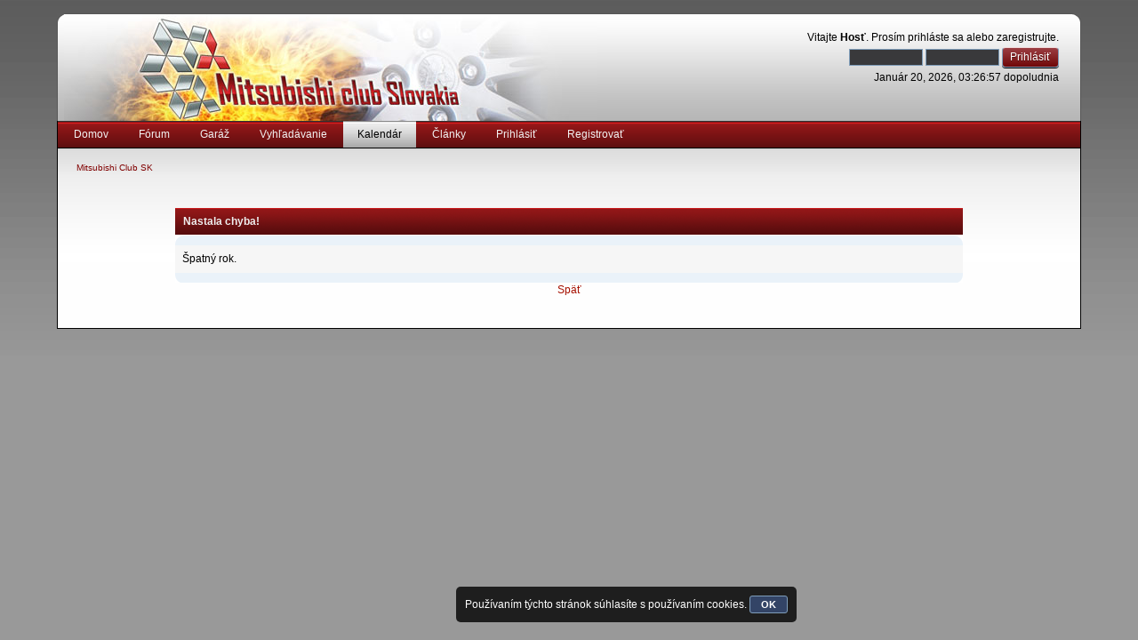

--- FILE ---
content_type: text/html; charset=UTF-8
request_url: https://www.mitsubishi-club.sk/calendar/?year=2023;month=9;PHPSESSID=quf8681vjdtml1gfq32idamnq1
body_size: 2567
content:
<!DOCTYPE html PUBLIC "-//W3C//DTD XHTML 1.0 Transitional//EN" "http://www.w3.org/TR/xhtml1/DTD/xhtml1-transitional.dtd">
<html xmlns="http://www.w3.org/1999/xhtml">
<head>
	<link rel="shortcut icon" href="https://www.mitsubishi-club.sk//favicon.ico" />
    <link rel="stylesheet" type="text/css" href="https://www.mitsubishi-club.sk//Themes/ProRed2/css/index.css?fin20" />
	<link rel="stylesheet" type="text/css" href="https://www.mitsubishi-club.sk/Themes/default/css/webkit.css" />
	<script type="text/javascript" src="https://www.mitsubishi-club.sk/Themes/default/scripts/script.js?fin20"></script>
    <script type="text/javascript" src="/Themes/ProRed2/scripts/theme.js?fin20"></script>
	<script type="text/javascript"><!-- // --><![CDATA[
		var smf_theme_url = "/Themes/ProRed2";
		var smf_default_theme_url = "https://www.mitsubishi-club.sk/Themes/default";
		var smf_images_url = "/Themes/ProRed2/images";
		var smf_scripturl = "https://www.mitsubishi-club.sk/index.php?PHPSESSID=quf8681vjdtml1gfq32idamnq1&amp;";
		var smf_iso_case_folding = false;
		var smf_charset = "UTF-8";
		var ajax_notification_text = "Nahrávam...";
		var ajax_notification_cancel_text = "Storno";
	// ]]></script>
	<meta http-equiv="Content-Type" content="text/html; charset=UTF-8" />
	<meta name="description" content="Kalendár" />
	<title>Kalendár</title>
	<meta name="robots" content="noindex" />
	<link rel="help" href="https://www.mitsubishi-club.sk/help/?PHPSESSID=quf8681vjdtml1gfq32idamnq1" />
	<link rel="search" href="https://www.mitsubishi-club.sk/search/?PHPSESSID=quf8681vjdtml1gfq32idamnq1" />
	<link rel="contents" href="https://www.mitsubishi-club.sk/index.php?PHPSESSID=quf8681vjdtml1gfq32idamnq1" />
	<link rel="alternate" type="application/rss+xml" title="Mitsubishi Club SK - RSS" href="https://www.mitsubishi-club.sk/.xml/?type=rss;PHPSESSID=quf8681vjdtml1gfq32idamnq1" />
	<script type="text/javascript" src="//ajax.googleapis.com/ajax/libs/jquery/1/jquery.min.js"></script>
	<script type="text/javascript">
		jQuery(document).ready(function(){
			var cookieSet = document.cookie.indexOf("eu_cookie=") != -1;
			if(!cookieSet) {
				jQuery("#cookie_button").click(function(){
					var expire = new Date();
					expire.setDate(expire.getDate() + 30);
					document.cookie = "eu_cookie=1; path=/; expires=" + expire.toUTCString();
					jQuery(".cookie_wrap").fadeOut("fast");
				});
				jQuery(".cookie_wrap").css("visibility", "visible");
			}
		});
	</script>
	<link rel="stylesheet" type="text/css" id="portal_css" href="https://www.mitsubishi-club.sk/Themes/default/css/portal.css" />
	<script type="text/javascript" src="https://www.mitsubishi-club.sk/Themes/default/scripts/portal.js?234"></script>
	<script language="JavaScript" type="text/javascript"><!-- // --><![CDATA[
		var sp_images_url = "/Themes/ProRed2/images/sp";
		function sp_collapseBlock(id)
		{
			mode = document.getElementById("sp_block_" + id).style.display == "" ? 0 : 1;
			document.cookie = "sp_block_" + id + "=" + (mode ? 0 : 1);
			document.getElementById("sp_collapse_" + id).src = smf_images_url + (mode ? "/collapse.gif" : "/expand.gif");
			document.getElementById("sp_block_" + id).style.display = mode ? "" : "none";
		}
		window.addEventListener("load", sp_image_resize, false);
	// ]]></script>
	<style type="text/css">
		h4.catbg span.left, h4.catbg2 span.left, h3.catbg span.left, h3.catbg2 span.left, .table_list tbody.header td span.left
		{
			background: url(/Themes/ProRed2/images/theme/main_block.png) no-repeat 0 -160px;
		}
		h4.titlebg span.left, h3.titlebg span.left
		{
			background: url(/Themes/ProRed2/images/theme/main_block.png) no-repeat 0 -200px;
		}
	</style>
        <script type="text/javascript" src="https://www.mitsubishi-club.sk/Themes/default/jquery-1.6.1.min.js"></script> 
        <script type="text/javascript" src="https://www.mitsubishi-club.sk/Themes/default/jquery.preload.min.js"></script>
        
        <script language="javascript" type="text/javascript" src="https://www.mitsubishi-club.sk/Themes/default/jquery.tipTip.minified.js"></script>
        <link rel="stylesheet" href="https://www.mitsubishi-club.sk/Themes/default/smfg_tips.css" type="text/css" media="screen" />
        <script language="javascript" type="text/javascript" src="https://www.mitsubishi-club.sk/Themes/default/jquery.jeditable.mini.js"></script>
        <script type="text/javascript" src="https://www.mitsubishi-club.sk/Themes/default/jquery-smfg.js"></script>
        <script type="text/javascript" src="https://www.mitsubishi-club.sk/Themes/default/garage_functions.js"></script>
        
    </head>
    <body>
<div id="wrapper" style="width: 90%">
	 <div id="header">
		  <div id="head-l">
				 <div id="head-r">
					  <div id="userarea" class="smalltext">Vitajte <b>Hosť</b>. Prosím <a href="https://www.mitsubishi-club.sk/login/?PHPSESSID=quf8681vjdtml1gfq32idamnq1">prihláste sa</a> alebo <a href="https://www.mitsubishi-club.sk/register/?PHPSESSID=quf8681vjdtml1gfq32idamnq1">zaregistrujte</a>.
				  <script type="text/javascript" src="https://www.mitsubishi-club.sk/Themes/default/scripts/sha1.js"></script>
				  <form action="https://www.mitsubishi-club.sk/login2/?PHPSESSID=quf8681vjdtml1gfq32idamnq1" method="post" accept-charset="UTF-8" style="margin: 4px 0;" onsubmit="hashLoginPassword(this, '9f09c8eb988d023d89d6a568d1a075d6');">
					<input type="text" name="user" class="userlog"  size="10" />
					<input type="password" name="passwrd" class="userlog"  size="10" />
					<input type="submit" value="Prihlásiť" class="button_submit" />
					<input type="hidden" name="hash_passwrd" value="" />
				</form>Január 20, 2026, 03:26:57 dopoludnia<br />
	  </div>
				 <div id="logo">
				<a href="https://www.mitsubishi-club.sk/index.php?PHPSESSID=quf8681vjdtml1gfq32idamnq1"><img src="/Themes/ProRed2/images/theme/logo.jpg" alt="Mitsubishi Club SK" title="Mitsubishi Club SK" /></a>
			 </div>
	 </div>
  </div>
</div>
		  <div id="toolbar">
		  
		<div id="topnav">
			<ul>
				<li id="button_home">
					<a class="" href="https://www.mitsubishi-club.sk/index.php?PHPSESSID=quf8681vjdtml1gfq32idamnq1">Domov</a>
				</li>
				<li id="button_forum">
					<a class="" href="https://www.mitsubishi-club.sk/forum/?PHPSESSID=quf8681vjdtml1gfq32idamnq1">Fórum</a>
				</li>
				<li id="button_garage">
					<a class="" href="https://www.mitsubishi-club.sk/garage/?PHPSESSID=quf8681vjdtml1gfq32idamnq1">Garáž</a>
				</li>
				<li id="button_search">
					<a class="" href="https://www.mitsubishi-club.sk/search/?PHPSESSID=quf8681vjdtml1gfq32idamnq1">Vyhľadávanie</a>
				</li>
				<li id="button_calendar">
					<a class="active " href="https://www.mitsubishi-club.sk/calendar/?PHPSESSID=quf8681vjdtml1gfq32idamnq1">Kalendár</a>
				</li>
				<li id="button_articles">
					<a class="" href="https://www.mitsubishi-club.sk/articles/?PHPSESSID=quf8681vjdtml1gfq32idamnq1">Články</a>
				</li>
				<li id="button_login">
					<a class="" href="https://www.mitsubishi-club.sk/login/?PHPSESSID=quf8681vjdtml1gfq32idamnq1">Prihlásiť</a>
				</li>
				<li id="button_register">
					<a class="" href="https://www.mitsubishi-club.sk/register/?PHPSESSID=quf8681vjdtml1gfq32idamnq1">Registrovať</a>
				</li>
			</ul>
		</div>
		 </div>
			<div id="bodyarea">
	<div class="navigate_section">
		<ul>
			<li class="last">
				<a href="https://www.mitsubishi-club.sk/forum/?PHPSESSID=quf8681vjdtml1gfq32idamnq1"><span>Mitsubishi Club SK</span></a>
			</li>
		</ul>
	</div>
	<div id="sp_header">
	<div id="sp_block_23" class="sp_block_section_last" >
		<div>
			<div class="sp_block">
								<center>
<script type="text/javascript"><!--
google_ad_client = "ca-pub-3888441285144098";
/* MMC */
google_ad_slot = "6629604236";
google_ad_width = 728;
google_ad_height = 90;
//-->
</script>
<script type="text/javascript"
src="http://pagead2.googlesyndication.com/pagead/show_ads.js">
</script>
</center>
			</div>
		</div>
	</div>
	</div>
	<table id="sp_main">
		<tr>
			<td id="sp_center">
				<br class="sp_side_clear" />
	<div id="fatal_error">
		<div class="cat_bar">
			<h3 class="catbg">
				Nastala chyba!
			</h3>
		</div>
		<div class="windowbg">
			<span class="topslice"><span></span></span>
			<div class="padding">Špatný rok.</div>
			<span class="botslice"><span></span></span>
		</div>
	</div>
	<div class="centertext"><a href="javascript:history.go(-1)">Späť</a></div>
			</td>
		</tr>
	</table>
			  </div>
				<div id="footer">
					<div id="foot-l">
						<div id="foot-r">
							<div id="footerarea">
								 <div id="footer_section">
									  <div class="frame">
		
	 </div></div>
   </div>
  </div>
 </div>
</div>
	<div class="cookie_wrap">
		<div class="cookie_notice" style="background: #000; background-color: rgba(0,0,0,0.80); color: #fff;">
			Používaním týchto stránok súhlasíte s používaním cookies.
			<button id="cookie_button" type="button">OK</button>
			
		</div>
	</div>
</div>
</body></html>